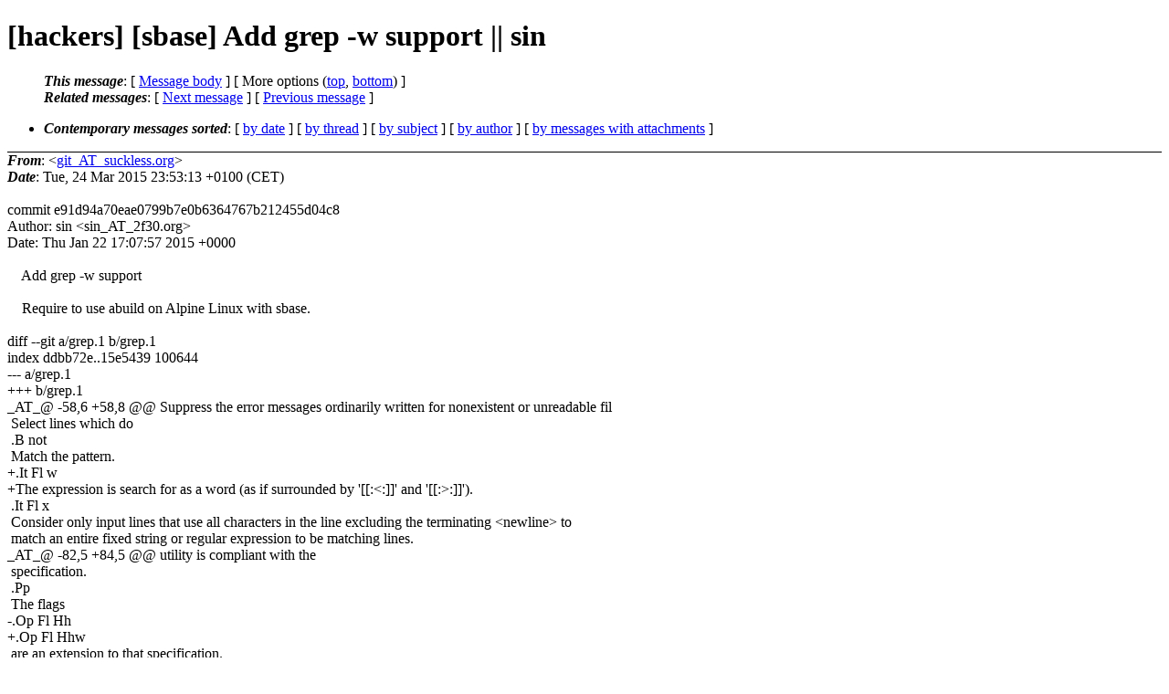

--- FILE ---
content_type: text/html
request_url: https://lists.suckless.org/hackers/1503/6423.html
body_size: 3337
content:
<?xml version="1.0" encoding="US-ASCII"?>
<!DOCTYPE html PUBLIC "-//W3C//DTD XHTML 1.0 Strict//EN"
    "http://www.w3.org/TR/xhtml1/DTD/xhtml1-strict.dtd">
<html xmlns="http://www.w3.org/1999/xhtml" lang="en">
<head>
<meta http-equiv="Content-Type" content="text/html; charset=US-ASCII" />
<meta name="generator" content="hypermail 2.3.0, see http://www.hypermail-project.org/" />
<title>[hackers] [sbase] Add grep -w support || sin from git_AT_suckless.org on 2015-03-24 (hackers mail list archive)</title>
<meta name="Author" content="git_AT_suckless.org (git_AT_suckless.org)" />
<meta name="Subject" content="[hackers] [sbase] Add grep -w support || sin" />
<meta name="Date" content="2015-03-24" />
<style type="text/css">
/*<![CDATA[*/
/* To be incorporated in the main stylesheet, don't code it in hypermail! */
body {color: black; background: #ffffff}
dfn {font-weight: bold;}
pre { background-color:inherit;}
.head { border-bottom:1px solid black;}
.foot { border-top:1px solid black;}
th {font-style:italic;}
table { margin-left:2em;}map ul {list-style:none;}
#mid { font-size:0.9em;}
#received { float:right;}
address { font-style:inherit ;}
/*]]>*/
.quotelev1 {color : #990099}
.quotelev2 {color : #ff7700}
.quotelev3 {color : #007799}
.quotelev4 {color : #95c500}
.period {font-weight: bold}
</style>
</head>
<body>
<div class="head">
<h1>[hackers] [sbase] Add grep -w support || sin</h1>
<!-- received="Tue, 24 Mar 2015 23:53:13 +0100 (CET)" -->
<!-- isoreceived="20150324225313" -->
<!-- sent="Tue, 24 Mar 2015 23:53:13 +0100 (CET)" -->
<!-- isosent="20150324225313" -->
<!-- name="git_AT_suckless.org" -->
<!-- email="git_AT_suckless.org" -->
<!-- subject="[hackers] [sbase] Add grep -w support || sin" -->
<!-- id="20150324225313.339E32812C_AT_suckless.org" -->
<!-- charset="US-ASCII" -->
<!-- expires="-1" -->
<map id="navbar" name="navbar">
<ul class="links">
<li>
<dfn>This message</dfn>:
[ <a href="#start6423" name="options1" id="options1" tabindex="1">Message body</a> ]
 [ More options (<a href="#options2">top</a>, <a href="#options3">bottom</a>) ]
</li>
<li>
<dfn>Related messages</dfn>:
<!-- unext="start" -->
[ <a href="6424.html" title="git_AT_suckless.org: &quot;[hackers] [sbase] Use \&#0060; and \&#0062; instead of [[:&#0060;:]] and [[:&#0062;:]] || sin&quot;">Next message</a> ]
[ <a href="6422.html" title="git_AT_suckless.org: &quot;[hackers] [sbase] Handle ln -sf a foo/ correctly || sin&quot;">Previous message</a> ]
<!-- unextthread="start" -->
<!-- ureply="end" -->
</li>
</ul>
</map>
<ul class="links">
<li><a name="options2" id="options2"></a><dfn>Contemporary messages sorted</dfn>: [ <a href="date.html#msg6423" title="Contemporary messages by date">by date</a> ] [ <a href="index.html#msg6423" title="Contemporary discussion threads">by thread</a> ] [ <a href="subject.html#msg6423" title="Contemporary messages by subject">by subject</a> ] [ <a href="author.html#msg6423" title="Contemporary messages by author">by author</a> ] [ <a href="attachment.html" title="Contemporary messages by attachment">by messages with attachments</a> ]</li>
</ul>
</div>
<!-- body="start" -->
<div class="mail">
<address class="headers">
<span id="from">
<dfn>From</dfn>: &lt;<a href="mailto:git_AT_suckless.org?Subject=Re%3A%20%5Bhackers%5D%20%5Bsbase%5D%20Add%20grep%20-w%20support%20%7C%7C%20sin">git_AT_suckless.org</a>&gt;
</span><br />
<span id="date"><dfn>Date</dfn>: Tue, 24 Mar 2015 23:53:13 +0100 (CET)</span><br />
</address>
<br />
commit e91d94a70eae0799b7e0b6364767b212455d04c8
<br />
Author: sin &lt;sin_AT_2f30.org&gt;
<br />
Date:   Thu Jan 22 17:07:57 2015 +0000
<br />
<br />&nbsp;&nbsp;&nbsp;&nbsp;Add grep -w support
<br />
&nbsp;&nbsp;&nbsp;&nbsp;
<br />
&nbsp;&nbsp;&nbsp;&nbsp;Require to use abuild on Alpine Linux with sbase.
<br />
<br />diff --git a/grep.1 b/grep.1
<br />
index ddbb72e..15e5439 100644
<br />
--- a/grep.1
<br />
+++ b/grep.1
<br />
_AT_&#64; -58,6 +58,8 &#64;&#64; Suppress the error messages ordinarily written for nonexistent or unreadable fil
<br />
&nbsp;Select lines which do
<br />
&nbsp;.B not
<br />
&nbsp;Match the pattern.
<br />
+.It Fl w
<br />
+The expression is search for as a word (as if surrounded by '[[:&lt;:]]' and '[[:&gt;:]]').
<br />
&nbsp;.It Fl x
<br />
&nbsp;Consider only input lines that use all characters in the line excluding the terminating &lt;newline&gt; to
<br />
&nbsp;match an entire fixed string or regular expression to be matching lines.
<br />
_AT_&#64; -82,5 +84,5 &#64;&#64; utility is compliant with the
<br />
&nbsp;specification.
<br />
&nbsp;.Pp
<br />
&nbsp;The flags
<br />
-.Op Fl Hh
<br />
+.Op Fl Hhw
<br />
&nbsp;are an extension to that specification.
<br />
diff --git a/grep.c b/grep.c
<br />
index 1376940..7b932ca 100644
<br />
--- a/grep.c
<br />
+++ b/grep.c
<br />
_AT_&#64; -16,6 +16,7 &#64;&#64; static void addpattern(const char *);
<br />
&nbsp;static void addpatternfile(FILE *);
<br />
&nbsp;static int grep(FILE *, const char *);
<br />
&nbsp;
<br />
+static int Eflag;
<br />
&nbsp;static int Fflag;
<br />
&nbsp;static int Hflag;
<br />
&nbsp;static int eflag;
<br />
_AT_&#64; -24,6 +25,7 &#64;&#64; static int hflag;
<br />
&nbsp;static int iflag;
<br />
&nbsp;static int sflag;
<br />
&nbsp;static int vflag;
<br />
+static int wflag;
<br />
&nbsp;static int xflag;
<br />
&nbsp;static int many;
<br />
&nbsp;static int mode;
<br />
_AT_&#64; -39,7 +41,7 &#64;&#64; static SLIST_HEAD(phead, pattern) phead;
<br />
&nbsp;static void
<br />
&nbsp;usage(void)
<br />
&nbsp;{
<br />
-	enprintf(Error, &quot;usage: %s [-EFHchilnqsvx] [-e pattern] [-f file] [pattern] [file ...]\n&quot;, argv0);
<br />
+	enprintf(Error, &quot;usage: %s [-EFHchilnqsvwx] [-e pattern] [-f file] [pattern] [file ...]\n&quot;, argv0);
<br />
&nbsp;}
<br />
&nbsp;
<br />
&nbsp;int
<br />
_AT_&#64; -54,6 +56,7 &#64;&#64; main(int argc, char *argv[])
<br />
&nbsp;
<br />
&nbsp;&nbsp;&nbsp;&nbsp;&nbsp;&nbsp;&nbsp;&nbsp;&nbsp;ARGBEGIN {
<br />
&nbsp;&nbsp;&nbsp;&nbsp;&nbsp;&nbsp;&nbsp;&nbsp;&nbsp;case 'E':
<br />
+		Eflag = 1;
<br />
&nbsp;&nbsp;&nbsp;&nbsp;&nbsp;&nbsp;&nbsp;&nbsp;&nbsp;&nbsp;&nbsp;&nbsp;&nbsp;&nbsp;&nbsp;&nbsp;&nbsp;flags |= REG_EXTENDED;
<br />
&nbsp;&nbsp;&nbsp;&nbsp;&nbsp;&nbsp;&nbsp;&nbsp;&nbsp;&nbsp;&nbsp;&nbsp;&nbsp;&nbsp;&nbsp;&nbsp;&nbsp;break;
<br />
&nbsp;&nbsp;&nbsp;&nbsp;&nbsp;&nbsp;&nbsp;&nbsp;&nbsp;case 'F':
<br />
_AT_&#64; -99,6 +102,9 &#64;&#64; main(int argc, char *argv[])
<br />
&nbsp;&nbsp;&nbsp;&nbsp;&nbsp;&nbsp;&nbsp;&nbsp;&nbsp;case 'v':
<br />
&nbsp;&nbsp;&nbsp;&nbsp;&nbsp;&nbsp;&nbsp;&nbsp;&nbsp;&nbsp;&nbsp;&nbsp;&nbsp;&nbsp;&nbsp;&nbsp;&nbsp;vflag = 1;
<br />
&nbsp;&nbsp;&nbsp;&nbsp;&nbsp;&nbsp;&nbsp;&nbsp;&nbsp;&nbsp;&nbsp;&nbsp;&nbsp;&nbsp;&nbsp;&nbsp;&nbsp;break;
<br />
+	case 'w':
<br />
+		wflag = 1;
<br />
+		break;
<br />
&nbsp;&nbsp;&nbsp;&nbsp;&nbsp;&nbsp;&nbsp;&nbsp;&nbsp;case 'x':
<br />
&nbsp;&nbsp;&nbsp;&nbsp;&nbsp;&nbsp;&nbsp;&nbsp;&nbsp;&nbsp;&nbsp;&nbsp;&nbsp;&nbsp;&nbsp;&nbsp;&nbsp;xflag = 1;
<br />
&nbsp;&nbsp;&nbsp;&nbsp;&nbsp;&nbsp;&nbsp;&nbsp;&nbsp;&nbsp;&nbsp;&nbsp;&nbsp;&nbsp;&nbsp;&nbsp;&nbsp;break;
<br />
_AT_&#64; -147,6 +153,8 &#64;&#64; addpattern(const char *pattern)
<br />
&nbsp;{
<br />
&nbsp;&nbsp;&nbsp;&nbsp;&nbsp;&nbsp;&nbsp;&nbsp;&nbsp;struct pattern *pnode;
<br />
&nbsp;&nbsp;&nbsp;&nbsp;&nbsp;&nbsp;&nbsp;&nbsp;&nbsp;char *tmp;
<br />
+	int bol, eol;
<br />
+	size_t len;
<br />
&nbsp;
<br />
&nbsp;&nbsp;&nbsp;&nbsp;&nbsp;&nbsp;&nbsp;&nbsp;&nbsp;/* a null BRE/ERE matches every line */
<br />
&nbsp;&nbsp;&nbsp;&nbsp;&nbsp;&nbsp;&nbsp;&nbsp;&nbsp;if (!Fflag)
<br />
_AT_&#64; -161,6 +169,24 &#64;&#64; addpattern(const char *pattern)
<br />
&nbsp;&nbsp;&nbsp;&nbsp;&nbsp;&nbsp;&nbsp;&nbsp;&nbsp;&nbsp;&nbsp;&nbsp;&nbsp;&nbsp;&nbsp;&nbsp;&nbsp;&nbsp;&nbsp;&nbsp;&nbsp;&nbsp;&nbsp;&nbsp;&nbsp;&nbsp;pattern[0] == '^' ? &quot;&quot; : &quot;^&quot;,
<br />
&nbsp;&nbsp;&nbsp;&nbsp;&nbsp;&nbsp;&nbsp;&nbsp;&nbsp;&nbsp;&nbsp;&nbsp;&nbsp;&nbsp;&nbsp;&nbsp;&nbsp;&nbsp;&nbsp;&nbsp;&nbsp;&nbsp;&nbsp;&nbsp;&nbsp;&nbsp;pattern,
<br />
&nbsp;&nbsp;&nbsp;&nbsp;&nbsp;&nbsp;&nbsp;&nbsp;&nbsp;&nbsp;&nbsp;&nbsp;&nbsp;&nbsp;&nbsp;&nbsp;&nbsp;&nbsp;&nbsp;&nbsp;&nbsp;&nbsp;&nbsp;&nbsp;&nbsp;&nbsp;pattern[strlen(pattern) - 1] == '$' ? &quot;&quot; : &quot;$&quot;);
<br />
+	} else if (!Fflag &amp;&amp; wflag) {
<br />
+		len = strlen(pattern) + 15 + (Eflag ? 2 : 4);
<br />
+		tmp = malloc(len);
<br />
+		if (!tmp)
<br />
+			enprintf(Error, &quot;malloc:&quot;);
<br />
+
<br />
+		bol = eol = 0;
<br />
+		if (pattern[0] == '^')
<br />
+			bol = 1;
<br />
+		if (pattern[strlen(pattern) - 1] == '$')
<br />
+			eol = 1;
<br />
+
<br />
+		snprintf(tmp, len, &quot;%s[[:&lt;:]]%s%.*s%s[[:&gt;:]]%s&quot;,
<br />
+		         bol ? &quot;^&quot; : &quot;&quot;,
<br />
+		         Eflag ? &quot;(&quot; : &quot;\\(&quot;,
<br />
+		         (int)strlen(pattern) - bol - eol, pattern + bol,
<br />
+		         Eflag ? &quot;)&quot; : &quot;\\)&quot;,
<br />
+		         eol ? &quot;$&quot; : &quot;&quot;);
<br />
&nbsp;&nbsp;&nbsp;&nbsp;&nbsp;&nbsp;&nbsp;&nbsp;&nbsp;} else {
<br />
&nbsp;&nbsp;&nbsp;&nbsp;&nbsp;&nbsp;&nbsp;&nbsp;&nbsp;&nbsp;&nbsp;&nbsp;&nbsp;&nbsp;&nbsp;&nbsp;&nbsp;tmp = strdup(pattern);
<br />
&nbsp;&nbsp;&nbsp;&nbsp;&nbsp;&nbsp;&nbsp;&nbsp;&nbsp;&nbsp;&nbsp;&nbsp;&nbsp;&nbsp;&nbsp;&nbsp;&nbsp;if (!tmp)
<br />
<span id="received"><dfn>Received on</dfn> Tue Mar 24 2015 - 23:53:13 CET</span>
</div>
<!-- body="end" -->
<div class="foot">
<map id="navbarfoot" name="navbarfoot" title="Related messages">
<ul class="links">
<li><dfn>This message</dfn>: [ <a href="#start6423">Message body</a> ]</li>
<!-- lnext="start" -->
<li><dfn>Next message</dfn>: <a href="6424.html" title="Next message in the list">git_AT_suckless.org: "[hackers] [sbase] Use \&#0060; and \&#0062; instead of [[:&#0060;:]] and [[:&#0062;:]] || sin"</a></li>
<li><dfn>Previous message</dfn>: <a href="6422.html" title="Previous message in the list">git_AT_suckless.org: "[hackers] [sbase] Handle ln -sf a foo/ correctly || sin"</a></li>
<!-- lnextthread="start" -->
<!-- lreply="end" -->
</ul>
<ul class="links">
<li><a name="options3" id="options3"></a><dfn>Contemporary messages sorted</dfn>: [ <a href="date.html#msg6423" title="Contemporary messages by date">by date</a> ] [ <a href="index.html#msg6423" title="Contemporary discussion threads">by thread</a> ] [ <a href="subject.html#msg6423" title="Contemporary messages by subject">by subject</a> ] [ <a href="author.html#msg6423" title="Contemporary messages by author">by author</a> ] [ <a href="attachment.html" title="Contemporary messages by attachment">by messages with attachments</a> ]</li>
</ul>
</map>
</div>
<!-- trailer="footer" -->
<p><small><em>
This archive was generated by <a href="http://www.hypermail-project.org/">hypermail 2.3.0</a>
: Wed Mar 25 2015 - 00:01:54 CET
</em></small></p>
</body>
</html>
